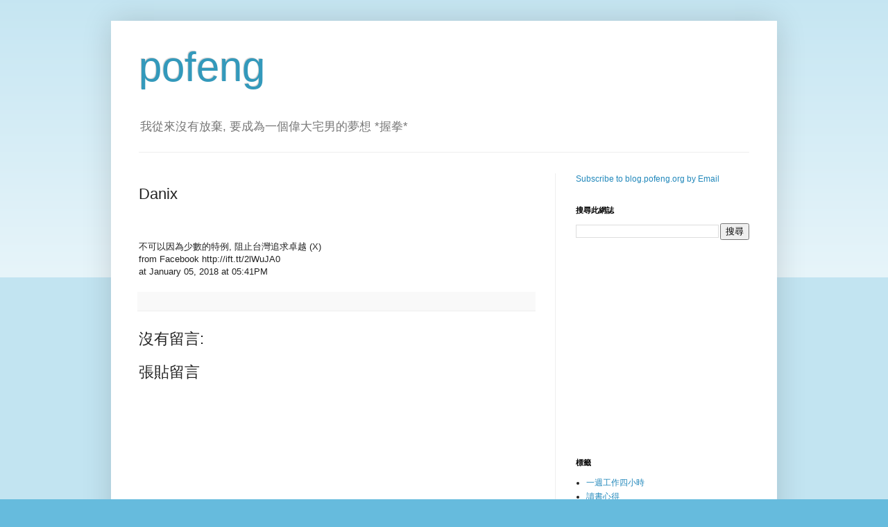

--- FILE ---
content_type: text/html; charset=utf-8
request_url: https://www.google.com/recaptcha/api2/aframe
body_size: 268
content:
<!DOCTYPE HTML><html><head><meta http-equiv="content-type" content="text/html; charset=UTF-8"></head><body><script nonce="8DOqlbaMyxDC2ZIFR2TR_A">/** Anti-fraud and anti-abuse applications only. See google.com/recaptcha */ try{var clients={'sodar':'https://pagead2.googlesyndication.com/pagead/sodar?'};window.addEventListener("message",function(a){try{if(a.source===window.parent){var b=JSON.parse(a.data);var c=clients[b['id']];if(c){var d=document.createElement('img');d.src=c+b['params']+'&rc='+(localStorage.getItem("rc::a")?sessionStorage.getItem("rc::b"):"");window.document.body.appendChild(d);sessionStorage.setItem("rc::e",parseInt(sessionStorage.getItem("rc::e")||0)+1);localStorage.setItem("rc::h",'1769105053512');}}}catch(b){}});window.parent.postMessage("_grecaptcha_ready", "*");}catch(b){}</script></body></html>